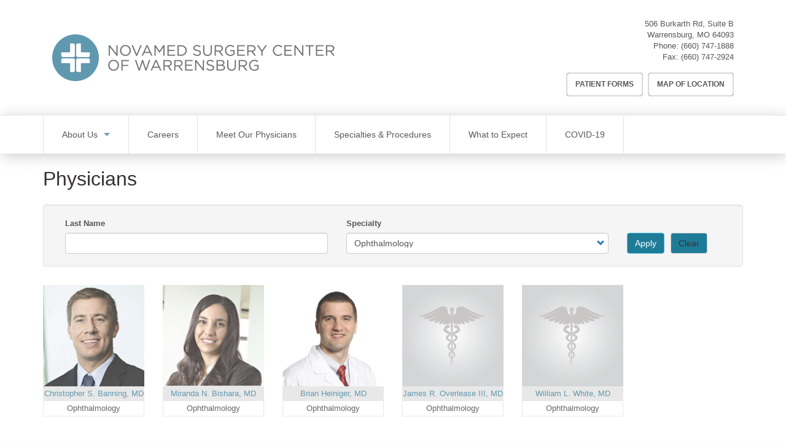

--- FILE ---
content_type: text/html; charset=UTF-8
request_url: https://novamedsurgerycenterofwarrensburg.com/physicians?specialty=1
body_size: 6902
content:
<!DOCTYPE html>
<html  lang="en" dir="ltr" prefix="content: http://purl.org/rss/1.0/modules/content/  dc: http://purl.org/dc/terms/  foaf: http://xmlns.com/foaf/0.1/  og: http://ogp.me/ns#  rdfs: http://www.w3.org/2000/01/rdf-schema#  schema: http://schema.org/  sioc: http://rdfs.org/sioc/ns#  sioct: http://rdfs.org/sioc/types#  skos: http://www.w3.org/2004/02/skos/core#  xsd: http://www.w3.org/2001/XMLSchema# ">
  <head>
    <meta charset="utf-8" />
<script async src="https://www.googletagmanager.com/gtag/js?id=UA-134860571-44"></script>
<script>window.dataLayer = window.dataLayer || [];function gtag(){dataLayer.push(arguments)};gtag("js", new Date());gtag("set", "developer_id.dMDhkMT", true);gtag("config", "UA-134860571-44", {"groups":"default","anonymize_ip":true,"page_placeholder":"PLACEHOLDER_page_path"});</script>
<link rel="canonical" href="https://novamedsurgerycenterofwarrensburg.com/physicians" />
<meta name="Generator" content="Drupal 10 (https://www.drupal.org)" />
<meta name="MobileOptimized" content="width" />
<meta name="HandheldFriendly" content="true" />
<meta name="viewport" content="width=device-width, initial-scale=1.0" />
<link rel="icon" href="/profiles/sp_base/themes/custom/sp_brand/favicon.ico" type="image/vnd.microsoft.icon" />

    <title>Physicians | Novamed Surgery Center of Warrensburg</title>
    <link rel="stylesheet" media="all" href="/sites/default/files/css/css_H7wjAbdx5KWa68QXHVCC5aPC5-0LUZPaSf9P5sBqWGc.css?delta=0&amp;language=en&amp;theme=sp_brand&amp;include=[base64]" />
<link rel="stylesheet" media="all" href="https://cdn.jsdelivr.net/npm/entreprise7pro-bootstrap@3.4.8/dist/css/bootstrap.min.css" integrity="sha256-zL9fLm9PT7/fK/vb1O9aIIAdm/+bGtxmUm/M1NPTU7Y=" crossorigin="anonymous" />
<link rel="stylesheet" media="all" href="https://cdn.jsdelivr.net/npm/@unicorn-fail/drupal-bootstrap-styles@0.0.2/dist/3.1.1/7.x-3.x/drupal-bootstrap.min.css" integrity="sha512-nrwoY8z0/iCnnY9J1g189dfuRMCdI5JBwgvzKvwXC4dZ+145UNBUs+VdeG/TUuYRqlQbMlL4l8U3yT7pVss9Rg==" crossorigin="anonymous" />
<link rel="stylesheet" media="all" href="https://cdn.jsdelivr.net/npm/@unicorn-fail/drupal-bootstrap-styles@0.0.2/dist/3.1.1/8.x-3.x/drupal-bootstrap.min.css" integrity="sha512-jM5OBHt8tKkl65deNLp2dhFMAwoqHBIbzSW0WiRRwJfHzGoxAFuCowGd9hYi1vU8ce5xpa5IGmZBJujm/7rVtw==" crossorigin="anonymous" />
<link rel="stylesheet" media="all" href="https://cdn.jsdelivr.net/npm/@unicorn-fail/drupal-bootstrap-styles@0.0.2/dist/3.2.0/7.x-3.x/drupal-bootstrap.min.css" integrity="sha512-U2uRfTiJxR2skZ8hIFUv5y6dOBd9s8xW+YtYScDkVzHEen0kU0G9mH8F2W27r6kWdHc0EKYGY3JTT3C4pEN+/g==" crossorigin="anonymous" />
<link rel="stylesheet" media="all" href="https://cdn.jsdelivr.net/npm/@unicorn-fail/drupal-bootstrap-styles@0.0.2/dist/3.2.0/8.x-3.x/drupal-bootstrap.min.css" integrity="sha512-JXQ3Lp7Oc2/VyHbK4DKvRSwk2MVBTb6tV5Zv/3d7UIJKlNEGT1yws9vwOVUkpsTY0o8zcbCLPpCBG2NrZMBJyQ==" crossorigin="anonymous" />
<link rel="stylesheet" media="all" href="https://cdn.jsdelivr.net/npm/@unicorn-fail/drupal-bootstrap-styles@0.0.2/dist/3.3.1/7.x-3.x/drupal-bootstrap.min.css" integrity="sha512-ZbcpXUXjMO/AFuX8V7yWatyCWP4A4HMfXirwInFWwcxibyAu7jHhwgEA1jO4Xt/UACKU29cG5MxhF/i8SpfiWA==" crossorigin="anonymous" />
<link rel="stylesheet" media="all" href="https://cdn.jsdelivr.net/npm/@unicorn-fail/drupal-bootstrap-styles@0.0.2/dist/3.3.1/8.x-3.x/drupal-bootstrap.min.css" integrity="sha512-kTMXGtKrWAdF2+qSCfCTa16wLEVDAAopNlklx4qPXPMamBQOFGHXz0HDwz1bGhstsi17f2SYVNaYVRHWYeg3RQ==" crossorigin="anonymous" />
<link rel="stylesheet" media="all" href="https://cdn.jsdelivr.net/npm/@unicorn-fail/drupal-bootstrap-styles@0.0.2/dist/3.4.0/8.x-3.x/drupal-bootstrap.min.css" integrity="sha512-tGFFYdzcicBwsd5EPO92iUIytu9UkQR3tLMbORL9sfi/WswiHkA1O3ri9yHW+5dXk18Rd+pluMeDBrPKSwNCvw==" crossorigin="anonymous" />
<link rel="stylesheet" media="all" href="/sites/default/files/css/css_bQ0ubXJbmU8amkx3zCQKc6Id_VIpe149HsjyGnrAtvU.css?delta=9&amp;language=en&amp;theme=sp_brand&amp;include=[base64]" />

    
  </head>
  <body class="path-physicians has-glyphicons">
    <a href="#main-content" class="visually-hidden focusable skip-link">
      Skip to main content
    </a>
    
      <div class="dialog-off-canvas-main-canvas" data-off-canvas-main-canvas>
    
<header class="masthead container">
    

  <div class="site-branding col-md-7">
          <a class="logo" href="/" title="Home" rel="home">
        <img src="/sites/default/files/styles/site_logo/public/NovaMed%20Surgery%20Center%20of%20Warrensburg%20Linear%202.19%20FINAL.png?itok=Nr5sSBB0" alt="Novamed Surgery Center of Warrensburg" />
      </a>
      </div>


  <div class="col-md-5">
    
  <div class="region region-masthead u-region-end">
    <section id="block-sp-site-contact-stacked" class="block block-sp-core-location block-sp-site-contact clearfix">
  
    

      <address  class="header-contact sp-core-contact" itemscope itemtype="http://schema.org/Organization">
  
      <p class="sp-location__address" itemprop="address" itemscope itemtype="http://schema.org/PostalAddress">
                      <span class="sp-location__upper" itemprop="streetAddress">506 Burkarth Rd, Suite B</span>
            <span class="sp-location__lower"><span class="sp-location__locality" itemprop="addressLocality">Warrensburg</span>,&nbsp;<span class="sp-location__region" itemprop="addressRegion">MO</span>&nbsp;<span class="sp-location__postal-code" itemprop="postalCode">64093</span>
      </span>
    </p>
        <p class="sp-location__phone"><span>Phone:</span>&nbsp;<span itemprop="telephone"><a href="tel:+16607471888">(660) 747-1888</a></span></p>
        <p class="sp-location__fax"><span>Fax:</span>&nbsp;<span itemprop="faxNumber"><a href="tel:+16607472924">(660) 747-2924</a></span></p>
    </address>

  </section>

<nav role="navigation" aria-labelledby="block-headermenu-menu" id="block-headermenu">
            
  <h2 class="visually-hidden" id="block-headermenu-menu">Header Menu</h2>
  

        



          
    <ul class="u-list-inline header-nav__items menu menu--header nav">
                              <li class="first">
                    
                                                    
          
                    <a href="/forms" class="button--ghost patient-forms-button" data-drupal-link-system-path="node/16">Patient Forms</a>

                  </li>
                              <li class="last">
                    
                                                    
          
                    <a href="/location" class="button--ghost location-button" data-drupal-link-system-path="node/19">Map of Location</a>

                  </li>
          </ul>
  




  </nav>

  </div>

  </div>
</header>


    <div class="region region-navigation-dropdown">
    <nav role="navigation" aria-labelledby="block-sp-brand-main-menu-menu" id="block-sp-brand-main-menu" class="main-nav">
            <h2 class="sr-only" id="block-sp-brand-main-menu-menu">Main navigation</h2>

      <button class="main-nav__menu-drawer-toggle">Menu</button>

    <div class="container"><div class="row"><div class="col-sm-12">
      <div class="main-nav__menu-drawer">
        

                  <ul  class="menu main-nav__items clearfix">
                    <li  class="main-nav__item expanded dropdown">
        
        <a href="/about-us" class="main-nav__link expanded" data-drupal-link-system-path="node/7">About Us</a>

                                    <ul  class="menu dropdown-menu main-nav__child">
                    <li  class="main-nav__child-item">
        
        <a href="/why-choose-us" class="main-nav__link" data-drupal-link-system-path="node/6">Why Choose Us</a>

              </li>
                <li  class="main-nav__child-item">
        
        <a href="/location" class="main-nav__link" data-drupal-link-system-path="node/19">Map of Location</a>

              </li>
                <li  class="main-nav__child-item">
        
        <a href="/faq" class="main-nav__link" data-drupal-link-system-path="node/11">FAQs</a>

              </li>
        </ul>
  
              </li>
                <li  class="main-nav__item">
        
        <a href="http://www.surgerypartners.com/careers" class="main-nav__link">Careers</a>

              </li>
                <li  class="main-nav__item">
        
        <a href="/physicians" class="main-nav__link" data-drupal-link-system-path="physicians">Meet Our Physicians</a>

              </li>
                <li  class="main-nav__item">
        
        <a href="/specialties-procedures" class="main-nav__link" data-drupal-link-system-path="node/18">Specialties &amp; Procedures</a>

              </li>
                <li  class="main-nav__item">
        
        <a href="/what-to-expect" class="main-nav__link" data-drupal-link-system-path="node/10">What to Expect</a>

              </li>
                <li  class="main-nav__item">
        
        <a href="/covid19" class="main-nav__link" data-drupal-link-system-path="node/28">COVID-19</a>

              </li>
        </ul>
  


      </div>
    </div></div></div>
  </nav>

  </div>




  <main role="main" class="main-container container js-quickedit-main-content u-section-spacer">
    <div class="row">

                              <div class="col-sm-12" role="heading">
              <div class="region region-header">
        

<h1 class="page-title">Physicians</h1>

<div data-drupal-messages-fallback class="hidden"></div>

  </div>

          </div>
              
            <section class="col-sm-12">
                
                
                          <a id="main-content"></a>
            <div class="region region-content">
      <div class="views-element-container form-group"><div class="view view-profiles-listings view-id-profiles_listings view-display-id-page_1 js-view-dom-id-b58c2818972449ee8ca3392b209e5b893dd073f759fe34a21f427e774cf8c7d6">
  
    
        <div class="view-filters form-group">
      <form class="views-exposed-form u-container-highlight" data-drupal-selector="views-exposed-form-profiles-listings-page-1" action="/physicians" method="get" id="views-exposed-form-profiles-listings-page-1" accept-charset="UTF-8">
  <div class="row physicians-form clearfix">
  <div class="col-md-5 physicians-form__item form-item js-form-item form-type-textfield js-form-type-textfield form-item-last-name js-form-item-last-name form-group">
      <label for="edit-last-name" class="control-label">Last Name</label>
  
  
  <input data-drupal-selector="edit-last-name" class="form-text form-control" type="text" id="edit-last-name" name="last_name" value="" size="30" maxlength="128" />

  
  
  </div>
<div class="col-md-5 physicians-form__item form-item js-form-item form-type-select js-form-type-select form-item-specialty js-form-item-specialty form-group">
      <label for="edit-specialty" class="control-label">Specialty</label>
  
  
  <div class="select-wrapper"><select data-drupal-selector="edit-specialty" class="form-select form-control" id="edit-specialty" name="specialty"><option
            value="All">- Any -</option><option
            value="1" selected="selected">Ophthalmology</option></select></div>

  
  
  </div>
<div class="col-md-2 physicians-form__item form-actions form-group js-form-wrapper form-wrapper" data-drupal-selector="edit-actions" id="edit-actions"><button data-drupal-selector="edit-submit-profiles-listings" class="button js-form-submit form-submit btn-info btn" type="submit" id="edit-submit-profiles-listings" value="Apply">Apply</button><button data-drupal-selector="edit-reset" class="button js-form-submit form-submit btn-default btn" type="submit" id="edit-reset" name="op" value="Clear">Clear</button></div>

</div>

</form>

    </div>
    
      <div class="view-content row row--horiz-pad">
        
  <div class="col-xs-6 col-sm-4 col-md-3 col-lg-2 views-row">
    


<article class="card card--banded profile    teaser clearfix">
      <figure class="card__media">
          
            <div class="field field--name-field-profile-headshot field--type-image field--label-hidden field--item">  <a href="/physicians/christopher-s-banning-md" hreflang="en"><img loading="lazy" src="/sites/default/files/styles/500x500/public/2020-03/Screen%20Shot%202020-03-10%20at%2012.06.36%20PM.png?itok=jReuJRKH" width="500" height="500" alt="Dr. Christopher Banning" typeof="foaf:Image" class="img-responsive" />

</a>
</div>
      
  
    </figure>
  
      <h3 class="card__title"><a href="/physicians/christopher-s-banning-md" class="card__link">
<span>Christopher S. Banning, MD</span>
</a></h3>
  
      <p class="card__subtitle">Ophthalmology</p>
  
      
    
  </article>

  </div>

  
    
    
    
    
  
  <div class="col-xs-6 col-sm-4 col-md-3 col-lg-2 views-row">
    


<article class="card card--banded profile    teaser clearfix">
      <figure class="card__media">
          
            <div class="field field--name-field-profile-headshot field--type-image field--label-hidden field--item">  <a href="/node/26" hreflang="en"><img loading="lazy" src="/sites/default/files/styles/500x500/public/2020-03/Screen%20Shot%202020-03-06%20at%201.51.19%20PM.png?itok=1PusoD15" width="500" height="500" alt="Dr. Miranda Bishara Headshot" typeof="foaf:Image" class="img-responsive" />

</a>
</div>
      
  
    </figure>
  
      <h3 class="card__title"><a href="/node/26" class="card__link">
<span>Miranda N. Bishara, MD</span>
</a></h3>
  
      <p class="card__subtitle">Ophthalmology</p>
  
      
    
  </article>

  </div>

  
        <div class="visible-xs clearfix"></div>
  
    
    
    
  
  <div class="col-xs-6 col-sm-4 col-md-3 col-lg-2 views-row">
    


<article class="card card--banded profile    teaser clearfix">
      <figure class="card__media">
          
            <div class="field field--name-field-profile-headshot field--type-image field--label-hidden field--item">  <a href="/physicians/brian-heiniger-md" hreflang="en"><img loading="lazy" src="/sites/default/files/styles/500x500/public/2022-06/Screen%20Shot%202022-06-03%20at%208.46.14%20AM.png?itok=z0O7fjHS" width="500" height="500" alt="Dr. Brian Heiniger Headshot" typeof="foaf:Image" class="img-responsive" />

</a>
</div>
      
  
    </figure>
  
      <h3 class="card__title"><a href="/physicians/brian-heiniger-md" class="card__link">
<span>Brian Heiniger, MD</span>
</a></h3>
  
      <p class="card__subtitle">Ophthalmology</p>
  
      
    
  </article>

  </div>

  
    
        <div class="visible-sm clearfix"></div>
  
    
    
  
  <div class="col-xs-6 col-sm-4 col-md-3 col-lg-2 views-row">
    


<article class="card card--banded profile    teaser clearfix">
      <figure class="card__media">
          
            <div class="field field--name-field-profile-headshot field--type-image field--label-hidden field--item">  <a href="/physicians/james-r-overlease-iii-md" hreflang="en"><img loading="lazy" src="/sites/default/files/styles/500x500/public/default_images/default_profile_0.png?itok=etDEkHoH" width="500" height="500" alt="" typeof="foaf:Image" class="img-responsive" />

</a>
</div>
      
  
    </figure>
  
      <h3 class="card__title"><a href="/physicians/james-r-overlease-iii-md" class="card__link">
<span>James R. Overlease III, MD</span>
</a></h3>
  
      <p class="card__subtitle">Ophthalmology</p>
  
      
    
  </article>

  </div>

  
        <div class="visible-xs clearfix"></div>
  
    
        <div class="visible-md clearfix"></div>
  
    
  
  <div class="col-xs-6 col-sm-4 col-md-3 col-lg-2 views-row">
    


<article class="card card--banded profile    teaser clearfix">
      <figure class="card__media">
          
            <div class="field field--name-field-profile-headshot field--type-image field--label-hidden field--item">  <a href="/physicians/william-l-white-md" hreflang="en"><img loading="lazy" src="/sites/default/files/styles/500x500/public/default_images/default_profile_0.png?itok=etDEkHoH" width="500" height="500" alt="" typeof="foaf:Image" class="img-responsive" />

</a>
</div>
      
  
    </figure>
  
      <h3 class="card__title"><a href="/physicians/william-l-white-md" class="card__link">
<span>William L. White, MD</span>
</a></h3>
  
      <p class="card__subtitle">Ophthalmology</p>
  
      
    
  </article>

  </div>

  
    
    
    
    

    </div>
  
          </div>
</div>


  </div>

              </section>
    </div>
  </main>

  <div class="region region-post-content">
    <section id="block-accreditations" class="u-pad--mid-vert u-bg--tint block block-block-content block-block-contentc7519629-87ca-4949-8c9e-deb971ae486c clearfix">
  <div class="container"><div class="row"><div class="col-sm-12">
    
        

    
  <h3  class="u-title-centered field field--name-field-title field--type-string field--label-hidden field--item">Accreditations &amp; Associations</h3>


  <ul  class="field field--name-field-logos-items field--type-entity-reference-revisions field--label-hidden field--items row l-grid--centered">
          <li  class="field--item col-lg-2 u-center-text">
      

      
<a href="http://www.medicare.gov/">
    <img loading="lazy" src="/sites/default/files/styles/140x70_scale/public/2018-01/medicare2.png?itok=VoXuLAHP" width="140" height="26" alt="Medicare.gov Logo" typeof="foaf:Image" class="img-responsive" />



</a>

  
  </li>
      </ul>

  </div></div></div>
</section>


  </div>


      <footer class="footer" role="contentinfo">
      <div class="container">
          <div class="region region-footer">
    <nav role="navigation" aria-labelledby="block-sp-brand-footer-menu" id="block-sp-brand-footer">
            
  <h2 class="visually-hidden" id="block-sp-brand-footer-menu">Footer menu</h2>
  

        
      <ul class="u-list-inline barred-nav menu menu--footer nav">
                      <li class="barred-nav__item first">
                                        <a href="/privacy-policy" class="barred-nav__link" data-drupal-link-system-path="node/14">Data Privacy Policy</a>
              </li>
                      <li class="barred-nav__item">
                                        <a href="/media/2/download" class="barred-nav__link" data-drupal-link-system-path="media/2/download">HIPAA</a>
              </li>
                      <li class="barred-nav__item">
                                        <a href="/vendorproof" class="barred-nav__link" data-drupal-link-system-path="vendorproof">VendorProof</a>
              </li>
                      <li class="barred-nav__item last">
                                        <a href="/accessibility-statement" class="barred-nav__link" data-drupal-link-system-path="accessibility-statement">Accessibility</a>
              </li>
        </ul>
  

  </nav>
<section id="block-sp-site-contact-inline" class="block block-sp-core-location block-sp-site-contact clearfix">
  
    

      <address  class="footer-contact sp-core-contact" itemscope itemtype="http://schema.org/Organization">
  
      <span class="sp-location__address" itemprop="address" itemscope itemtype="http://schema.org/PostalAddress">
                      <span class="sp-location__upper" itemprop="streetAddress">506 Burkarth Rd, Suite B</span>
      
      <span class="sp-location__lower">
        <span class="sp-location__locality" itemprop="addressLocality">Warrensburg</span>,&nbsp;
        <span class="sp-location__region" itemprop="addressRegion">MO</span>
        <span class="sp-location__postal-code" itemprop="postalCode">64093</span>
      </span>
    </span>
  
      <span class="sp-location__phone">
      <span>Phone:</span> <span itemprop="telephone"><a href="tel:+16607471888">(660) 747-1888</a></span>
    </span>
  
      <span class="sp-location__fax">
      <span>Fax:</span> <span itemprop="faxNumber"><a href="tel:+16607472924">(660) 747-2924</a></span>
    </span>
  </address>

  </section>

<section id="block-sp-footer-brand" class="block block-sp-core-global block-sp-global-brand clearfix">
  
    

      

<figure class="footer-brand">
  <img src="/sites/default/files/styles/site_logo/public/sp_base_assets/Surgery-Partners-Logo--inline.png?itok=LdxaGd0B" alt="Surgery Partners" class="footer-brand__logo">

      <figcaption class="footer-brand__slogan">
      We Operate <strong>Differently.</strong>
    </figcaption>
  </figure>

  </section>


  </div>

      </div>
    </footer>
  
  </div>

    
    <script type="application/json" data-drupal-selector="drupal-settings-json">{"path":{"baseUrl":"\/","pathPrefix":"","currentPath":"physicians","currentPathIsAdmin":false,"isFront":false,"currentLanguage":"en","currentQuery":{"specialty":"1"}},"pluralDelimiter":"\u0003","suppressDeprecationErrors":true,"google_analytics":{"account":"UA-134860571-44","trackOutbound":true,"trackMailto":true,"trackTel":true,"trackDownload":true,"trackDownloadExtensions":"7z|aac|arc|arj|asf|asx|avi|bin|csv|doc(x|m)?|dot(x|m)?|exe|flv|gif|gz|gzip|hqx|jar|jpe?g|js|mp(2|3|4|e?g)|mov(ie)?|msi|msp|pdf|phps|png|ppt(x|m)?|pot(x|m)?|pps(x|m)?|ppam|sld(x|m)?|thmx|qtm?|ra(m|r)?|sea|sit|tar|tgz|torrent|txt|wav|wma|wmv|wpd|xls(x|m|b)?|xlt(x|m)|xlam|xml|z|zip"},"bootstrap":{"forms_has_error_value_toggle":1,"modal_animation":1,"modal_backdrop":"true","modal_focus_input":1,"modal_keyboard":1,"modal_select_text":1,"modal_show":1,"modal_size":"","popover_enabled":1,"popover_animation":1,"popover_auto_close":1,"popover_container":"body","popover_content":"","popover_delay":"0","popover_html":0,"popover_placement":"right","popover_selector":"","popover_title":"","popover_trigger":"click","tooltip_enabled":1,"tooltip_animation":1,"tooltip_container":"body","tooltip_delay":"0","tooltip_html":0,"tooltip_placement":"auto left","tooltip_selector":"","tooltip_trigger":"hover"},"ajaxTrustedUrl":{"\/physicians":true},"user":{"uid":0,"permissionsHash":"1031f8a472f46412398a894997f5d74ad37463ec7c6cd7da5591a078e5b31f3c"}}</script>
<script src="/sites/default/files/js/js_7iA0q-6iD78zUTF8nQ6T8iB8WlXD0pCzAJvbhgCCsuc.js?scope=footer&amp;delta=0&amp;language=en&amp;theme=sp_brand&amp;include=eJxdydEKgDAIQNEfWvhJw5UMYak4Ge3vo4di9HY5t6hGD0eD8lY2p8zCkT4CU9NBvkiotmBLVbU2yijYZvDe4Q-p23InXfFIcZQDTmTZBMcNVV41ug"></script>
<script src="https://cdn.jsdelivr.net/npm/entreprise7pro-bootstrap@3.4.8/dist/js/bootstrap.min.js" integrity="sha256-3XV0ZwG+520tCQ6I0AOlrGAFpZioT/AyPuX0Zq2i8QY=" crossorigin="anonymous"></script>
<script src="/sites/default/files/js/js_jN5Ty7NgfR1PyM6YDCdz18QQ_XlJZm9x-3TubAY9t0I.js?scope=footer&amp;delta=2&amp;language=en&amp;theme=sp_brand&amp;include=eJxdydEKgDAIQNEfWvhJw5UMYak4Ge3vo4di9HY5t6hGD0eD8lY2p8zCkT4CU9NBvkiotmBLVbU2yijYZvDe4Q-p23InXfFIcZQDTmTZBMcNVV41ug"></script>
<script src="https://knowledgetags.yextpages.net/embed?key=GndqzsiU7JEGTsoF2jHkw30OnGsbRlRv1Gn7belH4K2cm7lhwvH8k5j2qW8Ksii4&amp;account_id=3878266145605138778&amp;location_id=8efb100a295c0c690931222ff4467bb8"></script>
<script src="/sites/default/files/js/js_tHQQhNUP_JjZJBGoe6Nqk8LVATzTvUap7hZTY0xP1qk.js?scope=footer&amp;delta=4&amp;language=en&amp;theme=sp_brand&amp;include=eJxdydEKgDAIQNEfWvhJw5UMYak4Ge3vo4di9HY5t6hGD0eD8lY2p8zCkT4CU9NBvkiotmBLVbU2yijYZvDe4Q-p23InXfFIcZQDTmTZBMcNVV41ug"></script>

  </body>
</html>


--- FILE ---
content_type: text/css; charset=UTF-8
request_url: https://novamedsurgerycenterofwarrensburg.com/sites/default/files/css/css_bQ0ubXJbmU8amkx3zCQKc6Id_VIpe149HsjyGnrAtvU.css?delta=9&language=en&theme=sp_brand&include=eJx90N0OgyAMBeAXEnmkpULFZvylLRrffk4v0CzZDUk_DjnAVIqKMlQ7MyTcCr-HCgzhoEWs51Yhjl3GlmubIsmCfpD6mhiytxMwozcZ1rsJ9skB3_Lz0YpszuFHXckKTrsvCP6PP1oj7KWpdEhA-RlJIPo92qVCQKOk8XbhuuxCjiCLmQunvsEYqORbg5Di9RTKoXNTiqSER3IXxXR9yEq4iT3XMRXfIn4AyY2VAg
body_size: 4349
content:
/* @license GPL-2.0-or-later https://www.drupal.org/licensing/faq */
html{font-size:unset !important;font-family:sans-serif;-ms-text-size-adjust:100%;-webkit-text-size-adjust:100%;}body{margin:0;margin-top:0px !important;}article,aside,details,figcaption,figure,footer,header,hgroup,main,nav,section,summary{display:block;}audio,canvas,progress,video{display:inline-block;vertical-align:baseline;}audio:not([controls]){display:none;height:0;}[hidden],template{display:none;}a{background:transparent;}a:active,a:hover{outline:0;}abbr[title]{border-bottom:1px dotted;}b,strong{font-weight:bold;}dfn{font-style:italic;}mark{background:#ff0;color:#000;}small{font-size:80%;}sub,sup{font-size:75%;line-height:0;position:relative;vertical-align:baseline;}sup{top:-0.5em;}sub{bottom:-0.25em;}img{border:0;}svg:not(:root){overflow:hidden;}hr{box-sizing:content-box;height:0;}pre{overflow:auto;}code,kbd,pre,samp{font-family:monospace,monospace;font-size:1em;}button,input,optgroup,select,textarea{color:inherit;font:inherit;margin:0;}button{overflow:visible;}button,select{text-transform:none;}button,html input[type="button"],input[type="reset"],input[type="submit"]{-webkit-appearance:button;cursor:pointer;}button[disabled],html input[disabled]{cursor:default;}button::-moz-focus-inner,input::-moz-focus-inner{border:0;padding:0;}input{line-height:normal;}input[type="checkbox"],input[type="radio"]{box-sizing:border-box;padding:0;}input[type="number"]::-webkit-inner-spin-button,input[type="number"]::-webkit-outer-spin-button{height:auto;}input[type="search"]{-webkit-appearance:textfield;box-sizing:content-box;}input[type="search"]::-webkit-search-cancel-button,input[type="search"]::-webkit-search-decoration{-webkit-appearance:none;}fieldset{border:1px solid #c0c0c0;margin:0 2px;padding:0.35em 0.625em 0.75em;}legend{border:0;padding:0;}textarea{overflow:auto;}optgroup{font-weight:bold;}table{border-collapse:collapse;border-spacing:0;}td,th{padding:0;}span.element-invisible{display:none;}*{box-sizing:border-box;}html{font-size:100%;}body{font-size:0.8125rem;line-height:1.61538;color:#585754;font-family:Helvetica Neue,Helvetica,Arial,sans-serif;}body > svg{display:none;}:focus{outline-width:1px;outline-style:dashed;outline-color:#6399ae;outline-color:rgba(30,96,147,0.6);}::-moz-selection{background:#f7f7f7;}::selection{background:#f7f7f7;}p{margin:0 0 1em;}a{color:var(--asc-color-primary,#6399ae);text-decoration:none;-webkit-text-decoration-skip:ink;text-decoration-skip:ink;}a:hover{text-decoration:underline;}blockquote{margin:0 0 1em;padding:1em;}h1,h2,h3,h4,h5,h6{color:#363136;font-weight:400 !important;margin:0 0 1rem;}h1 > a,h2 > a,h3 > a,h4 > a,h5 > a,h6 > a{color:var(--asc-color-primary,#6399ae);text-decoration:underline;}h1 > a:hover,h2 > a:hover,h3 > a:hover,h4 > a:hover,h5 > a:hover,h6 > a:hover{text-decoration:none;}h1{font-size:2.125rem;line-height:1.11765;}h2{font-size:1.6875rem;}h3{font-size:1.5rem;line-height:1.16667;}h4{font-size:1.25rem;}h5{font-size:0.8125rem;line-height:1.61538;}h6{font-size:1.125rem;}ul,ol,dl{margin:0 0 1em .5rem;}ul > li,ol > li{margin-bottom:.5em;padding-left:.5rem;}nav ul,nav ol,nav dl{margin:0 0 1em;}nav ul,nav ol{list-style:none;margin-left:0;padding-left:0;}nav ul > li,nav ol > li{padding-left:0;}nav ul li,nav ol li{padding-left:0;}.field--name-field-related-content > *{margin-bottom:0.625rem;}::-webkit-input-placeholder{color:#585754;}::-moz-placeholder{color:#585754;}:-ms-input-placeholder{color:#585754;}:-moz-placeholder{color:#585754;}.form-item{margin-bottom:1rem;}.form-actions{margin-top:3.75rem;}.form-actions .btn{background-color:#1F7C98;}.form-group{margin-bottom:1.875rem;}img{display:block;height:auto;max-width:100%;}figure{margin:0 0 1em;}.media-tweet{margin-bottom:2rem;display:-webkit-box;display:-ms-flexbox;display:flex;-webkit-box-pack:center;-ms-flex-pack:center;justify-content:center;}
@media (max-width:47.9375em){.l-col-aside{margin-top:2rem;}}.row{list-style:none;margin-bottom:0;margin-top:0;padding:0;}.row > li{margin-bottom:0;}.row--horiz-pad{margin-bottom:-15px;margin-top:-15px;}.row--horiz-pad [class*="col-"]{padding-top:15px;padding-bottom:15px;}.img-responsive,.thumbnail > img,.thumbnail a > img,.carousel-inner > .item > img,.carousel-inner > .item > a > img{display:inline-block;}.l-grid--centered{display:-webkit-box;display:-ms-flexbox;display:flex;-ms-flex-wrap:wrap;flex-wrap:wrap;-webkit-box-pack:center;-ms-flex-pack:center;justify-content:center;}.l-grid--centered > li{margin-top:15px;margin-bottom:15px;}.l-full-bleed{background-color:var(--asc-color-bg-cta,#ffffff);position:relative;}.u-section-spacer .l-full-bleed{margin-bottom:-1.5rem;margin-top:-1.5rem;}.l-full-bleed::before,.l-full-bleed::after{background-color:var(--asc-color-bg-cta,#ffffff);content:'';display:block;height:100%;position:absolute;top:0;width:calc((100vw - 1140px) / 2);}.l-full-bleed::before{left:0;transform:translateX(-100%);}.l-full-bleed::after{left:100%;}@media (max-width:992px){.col-sm-9.l-col-main{float:none !important;}}@media (max-width:992px){.col-sm-3{width:32% !important;}}@media (max-width:768px){.col-sm-3{width:50% !important;}}
.footer{margin:0;}
.arrow-end:after{content:"\e258";font-family:'Glyphicons Halflings';font-size:0.833333333em;padding-left:0.833333333em;}.u-bg--tint{background-color:var(--asc-color-bg-tint,#fbfaf7);}[class*="button--"]{font-size:0.75rem;-webkit-transition:background-color 0.15s ease-in-out 0s,color 0.15s ease-in-out 0s;transition:background-color 0.15s ease-in-out 0s,color 0.15s ease-in-out 0s;-webkit-appearance:none;-moz-appearance:none;appearance:none;border-radius:0.3125rem;font-weight:700;display:inline-block;text-decoration:none;text-transform:uppercase;}[class*="button--"]:hover,[class*="button--"]:focus{background-color:#414141 !important;color:#fff !important;text-decoration:underline !important;}.button--solid{box-shadow:2px 0 0 rgba(0,0,0,0.25) inset,-2px 0 0 rgba(0,0,0,0.25) inset,0 2px 0 rgba(0,0,0,0.25) inset,0 -2px 0 rgba(0,0,0,0.25) inset;background-color:var(--asc-color-primary,#6399ae);;color:#fff;padding:1.166666667em 2em;}.button--ghost{box-shadow:2px 0 0 rgba(0,0,0,0.15) inset,-2px 0 0 rgba(0,0,0,0.15) inset,0 2px 0 rgba(0,0,0,0.15) inset,0 -2px 0 rgba(0,0,0,0.15) inset;background-color:transparent;color:#666;padding:0.833333333em 2em;}.button--action{background-color:#716558;color:#fff;font-size:1.125rem;font-weight:400;padding:1.11111em 1.55556em !important;}[class*="button--icon-"]{padding-left:4.22222em !important;position:relative;}[class*="button--icon-"]:after{font-family:"Flaticon";font-size:2.22222em;font-style:normal;font-weight:400;left:0.5em;position:absolute;top:50%;-webkit-transform:translateY(-50%);transform:translateY(-50%);}.button--icon-chat:after{content:"\e002";}.button--icon-dollar:after{content:"\e012";}[class*="button--icon-"][title="Pre-Register"]:after{content:"\e008";}.u-icon-bubble{height:9.375rem;width:9.375rem;background-color:var(--asc-color-primary,#6399ae);border-radius:25%;color:var(--asc-color-icon-cta,#fff);display:inline-block;position:relative;}.u-icon-bubble:before{font-size:5.625rem;display:block;left:50%;top:50%;position:absolute;-webkit-transform:translate(-50%,-50%);transform:translate(-50%,-50%);}.u-icon-bubble:hover{color:var(--asc-color-icon-cta,#fff);text-decoration:none;}.u-icon-featured{line-height:.5;}.u-icon-featured:before{display:block;font-size:7.5rem;line-height:.5;}.u-pad--mid-vert{padding-bottom:2.625rem;padding-top:2.625rem;}@media (min-width:62em){.u-col-heights{display:-webkit-box;display:-ms-flexbox;display:flex;}.u-col-heights > *{-webkit-box-flex:1;-ms-flex:1;flex:1;}}.u-grid-spacer{margin-bottom:1.875rem;}.u-section-spacer{padding-bottom:1.5rem;padding-top:1.5rem;}.u-center-text{text-align:center;}.field--name-field-profile-headshot img{display:block;height:auto;width:100%;}.u-list-inline{list-style:none;margin:-0.25rem;margin-bottom:1rem;padding:0;}.u-list-inline > li{display:inline-block;margin:0;padding:0.25rem;}.u-title-centered{text-align:center;}.u-container-highlight{border:1px solid #e3e3e3;border-radius:4px;box-shadow:inset 0 1px 1px rgba(0,0,0,0.05);background-color:#f5f5f5;padding:20px 35px;}.u-border-rounded{border-radius:4px;overflow:hidden;}@media (min-width:62em){.u-region-end{-webkit-box-align:end;-ms-flex-align:end;align-items:flex-end;display:-webkit-box;display:-ms-flexbox;display:flex;-webkit-box-orient:vertical;-webkit-box-direction:normal;-ms-flex-direction:column;flex-direction:column;}}#block-accreditations{padding-top:0.625rem !important;padding-bottom:0rem !important;}#block-accreditations .field--name-field-title{padding-top:8px;}#block-accreditations ul.field--name-field-logos-items{padding-top:10px;}.u-list-inline.field--name-field-file-list-items{display:grid;.field--name-field-media-file .field--item a{color:#3B6D80;font-family:"Helvetica Neue";font-size:14px;font-style:normal;font-weight:700;line-height:normal;text-decoration-line:underline;box-shadow:none;text-underline-offset:auto;position:relative;padding:0;text-transform:none;&:hover{background-color:white !important;color:#3B6D80 !important;text-decoration:none !important;}&::before{content:"";display:inline-block;width:1em;height:1em;margin-right:0.4em;vertical-align:middle;background-image:url(/profiles/sp_base/themes/custom/sp_brand/images/Union.svg);background-repeat:no-repeat;background-size:contain;}}}.field--name-field-media-file .file-link a{color:#3B6D80;font-family:"Helvetica Neue";font-size:14px;font-style:normal;font-weight:700;line-height:normal;text-decoration-line:underline;box-shadow:none;text-underline-offset:auto;position:relative;padding:0;text-transform:none;&:hover{background-color:white !important;color:#3B6D80 !important;text-decoration:none;}&::before{content:"";display:inline-block;width:1em;height:1em;margin-right:0.4em;vertical-align:middle;background-image:url(/profiles/sp_base/themes/custom/sp_brand/images/Union.svg);background-repeat:no-repeat;background-size:contain;}}.field--name-field-media-file .file-icon{display:none;}.field--name-field-media-file .file-size{display:none;}.field--name-field-media-file .file > span{border-top:none !important;border-bottom:none !important;padding-top:0 !important;padding-bottom:0 !important;}.field--name-field-media-file .field--item > a{color:#3B6D80;font-family:"Helvetica Neue";font-size:14px;font-style:normal;font-weight:700;line-height:normal;text-decoration-line:underline;box-shadow:none;text-underline-offset:auto;position:relative;text-transform:none;background:none !important;border:none !important;&:hover{background-color:white !important;color:#3B6D80 !important;text-decoration:none;}&::before{content:"";display:inline-block;width:1em;height:1em;margin-right:0.4em;vertical-align:middle;background-image:url(/profiles/sp_base/themes/custom/sp_brand/images/Union.svg);background-repeat:no-repeat;background-size:contain;}}.paragraph--type--file-download .file-download-link-label .field--item{padding:.25rem 0;}
.barred-nav{text-align:center;display:flex;justify-content:center;margin-bottom:15px;}.nav .barred-nav__item{padding:0;}.nav .barred-nav__item:not(:last-child):after{padding-left:0.3125rem;padding-right:0.3125rem;content:'|';}.nav .barred-nav__item .barred-nav__link{display:inline-block;padding:0;}.nav .barred-nav__item .barred-nav__link:hover,.nav .barred-nav__item .barred-nav__link:focus{background-color:transparent;text-decoration:underline;}
.card__media{margin-bottom:1.25rem;}.card__title{font-size:1.125rem;margin-bottom:0.625rem;}.card__link{text-decoration:none;}.card__subtitle{margin:0;}.card--banded .card__media{-webkit-transition:opacity 0.15s ease-in-out 0s;transition:opacity 0.15s ease-in-out 0s;opacity:.8;margin:0;}.card--banded .card__title{-webkit-transition:background-color 0.15s ease-in-out 0s;transition:background-color 0.15s ease-in-out 0s;background-color:#e8e8e8;font-size:0.8125rem;margin:0;text-align:center;}.card--banded .card__title .card__link{-webkit-transition:color 0.15s ease-in-out 0s;transition:color 0.15s ease-in-out 0s;display:block;padding:0.30769em 0;}.card--banded .card__subtitle{-webkit-transition:color 0.15s ease-in-out 0s;transition:color 0.15s ease-in-out 0s;border:1px solid #e8e8e8;color:#666;padding:0.15385em 0;text-align:center;}.card--banded:hover .card__media{opacity:1;}.card--banded:hover .card__title{background-color:#414141;}.card--banded:hover .card__link{color:#fff;}.card--banded:hover .card__subtitle{color:#585754;}
.footer-brand{margin:0;text-align:center;}@media (min-width:48em){.footer-brand{-webkit-box-align:center;-ms-flex-align:center;align-items:center;display:-webkit-box;display:-ms-flexbox;display:flex;-webkit-box-pack:center;-ms-flex-pack:center;justify-content:center;}}.footer-brand__logo,.footer-brand__slogan{padding-left:0.9375rem;padding-right:0.9375rem;}.footer-brand__logo{display:inline-block;height:auto;max-width:22.5rem;}.footer-logo-wrapper{-webkit-box-align:center;-ms-flex-align:center;align-items:center;display:-webkit-box;display:-ms-flexbox;display:flex;-webkit-box-pack:center;-ms-flex-pack:center;justify-content:center;}.footer-logo-wrapper .field--name-field-logo-image{padding-left:0.9375rem;padding-right:0.9375rem;img{display:inline-block;height:auto;max-width:22.5rem;}}
.footer-contact{text-align:center;}.footer-contact .sp-location__locality:before,.footer-contact .sp-location__postal-code:before,.footer-contact .sp-location__phone:before,.footer-contact .sp-location__fax:before{padding-left:0.3125rem;padding-right:0.3125rem;content:'|';}.footer-contact .sp-location__phone a,.footer-contact .sp-location__fax a{color:#585754;text-decoration:none;}.footer-contact .sp-location__phone a:hover,.footer-contact .sp-location__phone a:focus,.footer-contact .sp-location__fax a:hover,.footer-contact .sp-location__fax a:focus{text-decoration:underline;}
.header-contact{margin:0 0 1rem;}.header-contact .sp-location__upper,.header-contact .sp-location__lower{display:block;}.header-contact .sp-location__phone a,.header-contact .sp-location__fax a{color:#585754;text-decoration:none;}.header-contact .sp-location__phone a:hover,.header-contact .sp-location__phone a:focus,.header-contact .sp-location__fax a:hover,.header-contact .sp-location__fax a:focus{text-decoration:underline;}.header-contact > p{margin:0;}@media (max-width:61.9375em){.header-contact{font-size:0.875rem;}.header-contact .sp-location__phone,.header-contact .sp-location__fax{margin-top:0.57143em;}}@media (min-width:62em){.header-contact{text-align:right;}}
.header-nav__items{margin:-0.25rem;display:flex;}.header-nav__items .patient-forms-button{background-color:var(--asc-color-patient-forms-bg);color:var(--asc-color-patient-forms-text);}.header-nav__items .location-button{background-color:var(--asc-color-location-bg);color:var(--asc-color-location-text);}.header-nav__items .custom-button{background-color:var(--asc-color-custom-bg);color:var(--asc-color-custom-text);}
.main-nav{background-color:#fff;border-top:1px solid #e4e3e3;box-shadow:3px 4px 24px 0px rgba(0,0,0,0.2);position:relative;z-index:1;}.main-nav__items{margin:0 auto;padding:0;}@media (max-width:61.9375em){.main-nav__items{padding:0.625rem 0;}}@media (min-width:62em){.main-nav__items{border-left:1px solid #e4e3e3;}}.main-nav__item{margin:0;}@media (max-width:61.9375em){.main-nav__item:not(:last-child){border-bottom:1px solid #e4e3e3;}}@media (min-width:62em){.main-nav__item{border-right:1px solid #e4e3e3;float:left;}}.main-nav__link{font-size:0.875rem;-webkit-transition:background-color 0.15s ease-in-out 0s,color 0.15s ease-in-out 0s;transition:background-color 0.15s ease-in-out 0s,color 0.15s ease-in-out 0s;color:#595959;display:block;padding:0.71429em 1em;}.main-nav__link.active,.main-nav__link:hover{background-color:var(--asc-color-primary,#6399ae);color:#fff;text-decoration:none;}@media (max-width:61.9375em){.main-nav__link{text-align:center;}}@media (min-width:62em){.main-nav__link{padding:1.28571em 1.71429em;}.main-nav__link.expanded{position:relative;}.main-nav__link.expanded:after{-webkit-transition:color 0.15s ease-in-out 0s;transition:color 0.15s ease-in-out 0s;color:var(--asc-color-primary,#6399ae);;content:"\e252";font-family:'Glyphicons Halflings';font-size:0.71429em;padding-left:1em;}.main-nav__link.active.expanded:after,.main-nav__link:hover.expanded:after{color:#fff;}}@media (min-width:75em){.main-nav__link{padding:1.42857em 2.14286em;}}.main-nav__child{border-radius:0;float:none;margin:0;padding:0;}@media (max-width:61.9375em){.main-nav__child{border:none;border-top:1px solid #414141;border-bottom:1px solid #414141;box-shadow:none;position:static;width:100%;}}@media (min-width:62em){.main-nav__child{border:1px solid #414141;margin-left:-1px;min-width:18.75rem;}}.main-nav__child-item{margin:0;}.main-nav__child-item:not(:last-child){border-bottom:1px solid #dbdbdb;}.main-nav__child-item .main-nav__link{font-size:0.92857em;display:block;padding:1.53846em;}@media (max-width:61.9375em){.main-nav__child-item .main-nav__link{padding:1.07692em;}}.main-nav__toggle{background-color:#bbb;border:none;border-radius:4px;height:1.25rem;overflow:hidden;position:absolute;right:0.625rem;text-indent:-1000px;top:0.5rem;width:1.5rem;}.main-nav__toggle:after{color:#fff;content:"\e252";font-family:'Glyphicons Halflings';font-size:0.85714em;left:50%;line-height:1;position:absolute;text-indent:0;-webkit-transform:translate(-50%,-50%);transform:translate(-50%,-50%);top:50%;}@media (min-width:62em){.main-nav__toggle{display:none;}}.main-nav__menu-drawer-toggle{font-size:0.875rem;-webkit-transition:background-color 0.15s ease-in-out 0s,color 0.15s ease-in-out 0s;transition:background-color 0.15s ease-in-out 0s,color 0.15s ease-in-out 0s;-webkit-appearance:none;-moz-appearance:none;appearance:none;border:none;color:#595959;display:block;font-weight:700;padding:0.71429em 1em;text-align:center;width:100%;}.main-nav__menu-drawer-toggle.active,.main-nav__menu-drawer-toggle:hover{background-color:var(--asc-color-primary,#6399ae);color:#fff;text-decoration:none;}@media (min-width:62em){.main-nav__menu-drawer-toggle{display:none;}}
.masthead{padding-bottom:1.875rem;padding-top:1.875rem;}@media (max-width:61.9375em){.masthead{text-align:center;}.masthead .logo img{margin:0 auto;}}@media (min-width:62em){.masthead{-webkit-box-align:center;-ms-flex-align:center;align-items:center;display:-webkit-box;display:-ms-flexbox;display:flex;}}
.page-title{font-size:2rem;margin:0 0 1.5rem;}
@media (min-width:48em){.physicians-form{display:-webkit-box;display:-ms-flexbox;display:flex;-webkit-box-align:end;-ms-flex-align:end;align-items:flex-end;}}.physicians-form__item{margin:0 0 1rem;}@media (min-width:48em){.physicians-form__item{margin:0;}}
.site-branding{padding-bottom:0;padding-top:0;margin:0;}@media (max-width:61.9375em){.site-branding{margin-bottom:1.25rem;}}
